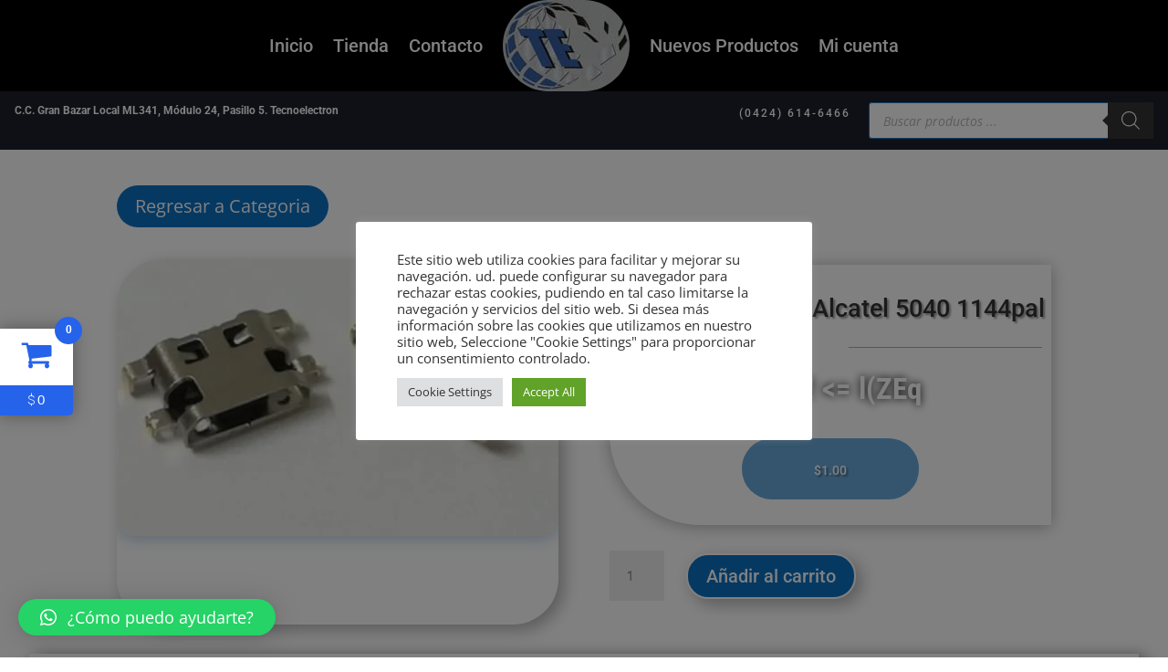

--- FILE ---
content_type: text/html; charset=utf-8
request_url: https://www.google.com/recaptcha/api2/aframe
body_size: 249
content:
<!DOCTYPE HTML><html><head><meta http-equiv="content-type" content="text/html; charset=UTF-8"></head><body><script nonce="vkwuhQyY-2V_UHLJZJ3cdw">/** Anti-fraud and anti-abuse applications only. See google.com/recaptcha */ try{var clients={'sodar':'https://pagead2.googlesyndication.com/pagead/sodar?'};window.addEventListener("message",function(a){try{if(a.source===window.parent){var b=JSON.parse(a.data);var c=clients[b['id']];if(c){var d=document.createElement('img');d.src=c+b['params']+'&rc='+(localStorage.getItem("rc::a")?sessionStorage.getItem("rc::b"):"");window.document.body.appendChild(d);sessionStorage.setItem("rc::e",parseInt(sessionStorage.getItem("rc::e")||0)+1);localStorage.setItem("rc::h",'1768730513012');}}}catch(b){}});window.parent.postMessage("_grecaptcha_ready", "*");}catch(b){}</script></body></html>

--- FILE ---
content_type: application/x-javascript
request_url: https://tecnoelectron.com/wp-content/plugins/supreme-modules-pro-for-divi/includes/modules/ShuffleLetters/frontend.min.js?ver=4.7.3
body_size: 173
content:
jQuery(function(e){navigator.userAgent.match(/Android|webOS|iPhone|iPad|iPod|BlackBerry|IEMobile|Opera Mini/),e("body").hasClass("et-fb");var t=e(".dsm-shuffle-text");t.length&&e(t).each(function(t,a){var s=e(this).data("dsm-shuffle-text"),i=1e3*parseFloat(e(this).data("dsm-shuffle-speed"),10),f=1e3*parseFloat(e(this).data("dsm-shuffle-duration"),10);e(this);null!=s&&""!==s||(s="AaBbCcDdEeFfGgHhIiJjKkLlMmNnOoPpQqRrSsTtUuVvWwXxYyZz~!@#$%^&*()-+=[]{}|;:,./<>?");let h=baffle(this,{characters:s,speed:i});e(this).waypoint(function(){h.start().reveal(0,f)},{offset:"100%"})})});